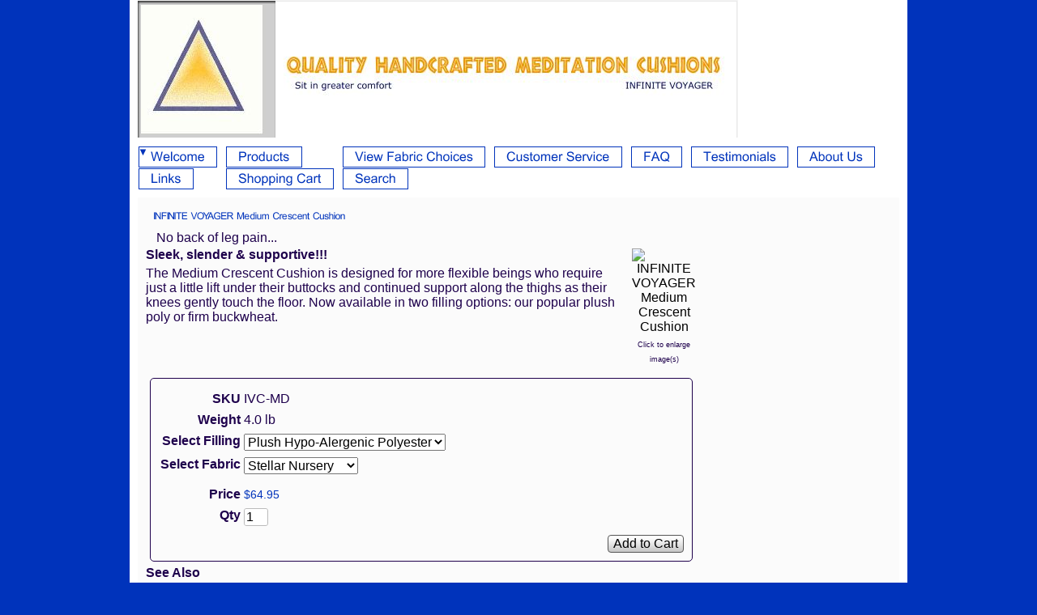

--- FILE ---
content_type: text/html; charset=utf-8
request_url: http://infinitevoyager.com/product/IVC-MD
body_size: 5479
content:
<!DOCTYPE html>
<html>
<head>
<title>INFINITE VOYAGER Medium Crescent Cushion</title>
<meta name="keywords" content="Meditation Cushion,Buckwheat zafu, Lightweight & slender,colorful">
<link rel="home" href="/">
<link rel="index" href="/sitemap">
<style type="text/css">
@import url('/server-css/common.css?cache=2849868597');
@import url('/server-css/layout.css?cache=2002406006');
@import url('/server-css/input.css?cache=2450324499');
@import url('/server-css/product.css?cache=4122649944');
@import url('/server-css/site.css?cache=2761954733');
@import url('/server-css/pageelements.css?cache=2987632861');
@import url('/server-css/preview.css?cache=4285184602');
body, table, select, textarea, input, button { font-size:16px; font-family:Arial; }
.sitenavigation { width:1px; }
.selected .autoedit .input { color:#ffffff; }
.link { font-family:Arial; font-size:11px; }
a:link, a:visited, a:hover, a:active { color:#000000; }
body { font-family:Arial; font-size:16px; color:#1e004c; }
.priceparts { color:#0033bb; font-family:Arial; font-size:14px; }
.button.edge.on { background-color:#c7d5ee !important; color:#000000 !important; }
.subheading { font-weight:bold; font-family:Arial; font-size:22px; color:#000000; margin-bottom:8px; }
.addtocart td { padding:2px 2px; }
.addtocart .horizontalrule { background-color:#CCC; }
.addtocart .record { width:100%; }
.addtocart .record .fieldlabel { vertical-align:top; }
.addtocart .record .fieldvalue { vertical-align:baseline; }
.addtocart .record .fieldvalue .panel { white-space:normal; }
.addtocart .record .label { font-weight:bold; }
#center .pageproduct .addtocart { border:1px solid #1e004c; border-radius:5px; -moz-border-radius:5px; -webkit-border-radius:5px; }
.pageproduct { position:relative; }
.pageproduct .headingcontainer { margin-bottom:5px; }
.pageproduct .latch { color:#7e9dd5; }
.pageproduct .priceparts.slash { margin-right:5px; }
.pageproduct .subheading { margin-top:15px; }
.product-border { border-radius:5px; -moz-border-radius:5px; -webkit-border-radius:5px; padding:10px; margin:5px; }
.product-byline { margin-bottom:5px; }
.product-gap { margin-top:15px; }
.product-pricelist td { width:50%; }
.product-specifications td { width:50%; }
.product-tag { position:relative; right:-10px; padding:3px; }
.product-viewer { float:right; margin-left:10px; width:1px; }
#left .product-viewer, #right .product-viewer { float:none; width:100%; margin:0px auto; }
.product-description ul { list-style-type:disc; }
.pageproduct .addtocartbuttons { text-align:right; }
.pageproduct .product-reviewlist > .border { border:1px solid #1e004c; border-radius:5px; -moz-border-radius:5px; -webkit-border-radius:5px; }
body { background-color:#0033bb; }
.accentlighter { background-color:#fbfbfb; }
.border { margin:0px 10px; background-color:#fff; }
.border > .content { padding:10px; }
.border .title { background-color:#eeeeee; padding:2px 10px; }
.bottomcontainer { padding:20px 0px 10px 10px; }
.breadcrumbscontainer { padding:10px 0px 10px 20px; }
.centercontainer { padding:10px 0px 20px 10px; vertical-align:top; }
.logo { padding-left:10px; }
.maincontainer { margin:0px auto; background-color:#fff; width:960px; }
.maincontainer > tbody > tr > td { padding:0px; }
.margin { margin:0px 10px; }
.margincontainer { width:10px; background-color:#fff; }
.navigation .level1 { text-align:left; margin-left:-4px; margin-top:3px; }
.navigation.shouldhilite .action:hover, .navigation.shouldhilite .hilite > .menulabel > .action { background-color:#0033bb; }
.pagecontentcontainer { background-color:#fbfbfb; padding-top:10px; }
.pagetitlecontainer { position:relative; padding:10px 0px 10px 20px; }
.sidecontainer { padding:10px 0px; vertical-align:top; }
.siteelements { text-align:right; padding-right:10px; }
.siteimagecontainer { text-align:center; height:140px; background-image:url('/skyview/images/gradient.png'); background-repeat:repeat-x; }
.sitenavigation .item { padding-right:10px; }
.sitenavigationcontainer { padding:10px !important; }
.sitepageimage { position:absolute; right:20px; bottom:0px; }
#left { margin-bottom:10px; }
</style>
<link rel="stylesheet" type="text/css" href="/account/css/lightbox.css?cache=1351014736000">
<script type="text/javascript" src="/server/js/prototype.js?cache=1470679646000"></script>
<script type="text/javascript" src="/server/js/effects.js?cache=1470679646000"></script>
<script type="text/javascript" src="/server/js/server.js?cache=1470679646000"></script>
<script type="text/javascript" src="/server/js/bounds.js?cache=1470679646000"></script>
<script type="text/javascript" src="/server/js/tip.js?cache=1517805348000"></script>
<script type="text/javascript" src="/server/js/touch.js?cache=1470679646000"></script>
<script type="text/javascript" src="/account/js/site.js?cache=1470679636000"></script>
<script type="text/javascript" src="/account/js/stats.js?cache=1351014736000"></script>
<script type="text/javascript" src="/server/js/menu.js?cache=1470679646000"></script>
<script type="text/javascript" src="/account/js/lightbox/scriptaculous.js?load=effects,builder?cache=1768813208978"></script>
<script type="text/javascript" src="/account/js/lightbox/lightbox.js?cache=1351014736000"></script>
<script type="text/javascript" src="/account/js/productprice.js?cache=1517805344000"></script>
<script type="text/javascript" src="/server/js/form.js?cache=1470679646000"></script>
<script type="text/javascript" src="/server/js/table.js?cache=1470679646000"></script>
<script type="text/javascript">
Event.observe(document, 'dom:loaded', function()
{
try
{
	new Menu('navigation1', {handle: 'navigationhandle1', orientation: 'horizontal', trigger:'hover'});
	new Menu('navigation2', {handle: 'navigationhandle2', orientation: 'horizontal', trigger:'hover'});
	new Menu('navigation3', {handle: 'navigationhandle3', orientation: 'horizontal', trigger:'hover'});
	new Menu('navigation4', {handle: 'navigationhandle4', orientation: 'horizontal', trigger:'hover'});
	new Menu('navigation5', {handle: 'navigationhandle5', orientation: 'horizontal', trigger:'hover'});
	new Menu('navigation6', {handle: 'navigationhandle6', orientation: 'horizontal', trigger:'hover'});
	new Menu('navigation7', {handle: 'navigationhandle7', orientation: 'horizontal', trigger:'hover'});
	new Menu('navigation8', {handle: 'navigationhandle8', orientation: 'horizontal', trigger:'hover'});
	new Menu('navigation9', {handle: 'navigationhandle9', orientation: 'horizontal', trigger:'hover'});
	new Menu('navigation10', {handle: 'navigationhandle10', orientation: 'horizontal', trigger:'hover'});
	new Record('record_1', {});
	document.fire('behavior:change');
	fixWebkit();
}
catch(e)
{
	try
	{
		if(console) console.log(e);
	}
	catch(ee)
	{
	;
	}
}
});
</script>

</head>
<body class="html w3c chrome webkit mac">
<div style="position:absolute; z-index:10; display:none">
<script>recordStats(405180);</script>
</div>


<table class="maincontainer">
	<tr>
		<td></td>
		<td style="width:700px;"></td>
		<td style="width:240px;"></td>
		<td></td>
	</tr>
	<tr>
		<td colspan="4">
			<div class="siteelements" id="siteelements">
</div>
			<div class="logo" alt="Quality Handcrafted Meditation Cushions" onclick="window.location='/home';">
<img alt="" src="/files/405180/uploaded/Brendel_header.png" style="width: 741px; height: 170px;"></div>
		</td>
	</tr>
	<tr>
		<td colspan="4" class="sitenavigationcontainer"><table class="sitenavigation navigation" id="navigation">
<tr class="first">
<td class="item first parent"><a class="link" href="/" id="navigationhandle1"><img class="dynamicimage" alt="Welcome" src="/summit/tabitem.img?color=0033bb&amp;text=1e004c&amp;accent=bbbbbb&amp;compliment=7e9dd5&amp;navigation=0033bb&amp;heading=000000&amp;title=0033bb&amp;logo=0033bb&amp;link=000000&amp;label.text=Welcome&amp;children.state=children&amp;context.state=ndd&amp;font=Arial&amp;fontsize=16&amp;cache=1727213552025"></a><div class="menuitem top" id="navigation1">
<div class="navigation popup menu shouldhilite" style="display:none">
<div class="menuitem">
<div class='menulabel'><a class="action" href="/page/52666">
Privacy Statement</a></div>
</div>
</div>
</div>
</td>
<td class="item"><a class="link" href="/page/45031" id="navigationhandle2"><img class="dynamicimage" alt="Products" src="/summit/tabitem.img?color=0033bb&amp;text=1e004c&amp;accent=bbbbbb&amp;compliment=7e9dd5&amp;navigation=0033bb&amp;heading=000000&amp;title=0033bb&amp;logo=0033bb&amp;link=000000&amp;label.text=Products&amp;context.state=ddd&amp;font=Arial&amp;fontsize=16&amp;cache=1727213552025"></a><div class="menuitem top" id="navigation2">
</div>
</td>
<td class="item"><a class="link" href="/page/126147" id="navigationhandle3"><img class="dynamicimage" alt="View Fabric Choices" src="/summit/tabitem.img?color=0033bb&amp;text=1e004c&amp;accent=bbbbbb&amp;compliment=7e9dd5&amp;navigation=0033bb&amp;heading=000000&amp;title=0033bb&amp;logo=0033bb&amp;link=000000&amp;label.text=View+Fabric+Choices&amp;context.state=ddd&amp;font=Arial&amp;fontsize=16&amp;cache=1727213552025"></a><div class="menuitem top" id="navigation3">
</div>
</td>
<td class="item"><a class="link" href="/page/133884" id="navigationhandle4"><img class="dynamicimage" alt="Customer Service" src="/summit/tabitem.img?color=0033bb&amp;text=1e004c&amp;accent=bbbbbb&amp;compliment=7e9dd5&amp;navigation=0033bb&amp;heading=000000&amp;title=0033bb&amp;logo=0033bb&amp;link=000000&amp;label.text=Customer+Service&amp;context.state=ddd&amp;font=Arial&amp;fontsize=16&amp;cache=1727213552025"></a><div class="menuitem top" id="navigation4">
</div>
</td>
<td class="item"><a class="link" href="/page/242619" id="navigationhandle5"><img class="dynamicimage" alt="FAQ" src="/summit/tabitem.img?color=0033bb&amp;text=1e004c&amp;accent=bbbbbb&amp;compliment=7e9dd5&amp;navigation=0033bb&amp;heading=000000&amp;title=0033bb&amp;logo=0033bb&amp;link=000000&amp;label.text=FAQ&amp;context.state=ddd&amp;font=Arial&amp;fontsize=16&amp;cache=1727213552025"></a><div class="menuitem top" id="navigation5">
</div>
</td>
<td class="item"><a class="link" href="/page/133859" id="navigationhandle6"><img class="dynamicimage" alt="Testimonials" src="/summit/tabitem.img?color=0033bb&amp;text=1e004c&amp;accent=bbbbbb&amp;compliment=7e9dd5&amp;navigation=0033bb&amp;heading=000000&amp;title=0033bb&amp;logo=0033bb&amp;link=000000&amp;label.text=Testimonials&amp;context.state=ddd&amp;font=Arial&amp;fontsize=16&amp;cache=1727213552025"></a><div class="menuitem top" id="navigation6">
</div>
</td>
<td class="item last"><a class="link" href="/page/45030" id="navigationhandle7"><img class="dynamicimage" alt="About Us" src="/summit/tabitem.img?color=0033bb&amp;text=1e004c&amp;accent=bbbbbb&amp;compliment=7e9dd5&amp;navigation=0033bb&amp;heading=000000&amp;title=0033bb&amp;logo=0033bb&amp;link=000000&amp;label.text=About+Us&amp;context.state=ddn&amp;font=Arial&amp;fontsize=16&amp;cache=1727213552025"></a><div class="menuitem top" id="navigation7">
</div>
</td>
</tr>
<tr class="last">
<td class="item first"><a class="link" href="/page/242278" id="navigationhandle8"><img class="dynamicimage" alt="Links" src="/summit/tabitem.img?color=0033bb&amp;text=1e004c&amp;accent=bbbbbb&amp;compliment=7e9dd5&amp;navigation=0033bb&amp;heading=000000&amp;title=0033bb&amp;logo=0033bb&amp;link=000000&amp;label.text=Links&amp;context.state=ndd&amp;font=Arial&amp;fontsize=16&amp;cache=1727213552025"></a><div class="menuitem top" id="navigation8">
</div>
</td>
<td class="item"><a class="link" href="/cart" id="navigationhandle9"><img class="dynamicimage" alt="Shopping Cart" src="/summit/tabitem.img?color=0033bb&amp;text=1e004c&amp;accent=bbbbbb&amp;compliment=7e9dd5&amp;navigation=0033bb&amp;heading=000000&amp;title=0033bb&amp;logo=0033bb&amp;link=000000&amp;label.text=Shopping+Cart&amp;context.state=ddd&amp;font=Arial&amp;fontsize=16&amp;cache=1727213552025"></a><div class="menuitem top" id="navigation9">
</div>
</td>
<td class="item last"><a class="link" href="/search" id="navigationhandle10"><img class="dynamicimage" alt="Search" src="/summit/tabitem.img?color=0033bb&amp;text=1e004c&amp;accent=bbbbbb&amp;compliment=7e9dd5&amp;navigation=0033bb&amp;heading=000000&amp;title=0033bb&amp;logo=0033bb&amp;link=000000&amp;label.text=Search&amp;context.state=ddn&amp;font=Arial&amp;fontsize=16&amp;cache=1727213552025"></a><div class="menuitem top" id="navigation10">
</div>
</td>
</tr>
</table>
</td>
	</tr>
	<tr>
		<td colspan="4"
				>
		</td>
	</tr>	
	<tr class="accentlighter">
		<td rowspan="4" class="margincontainer"></td>
		<td class="breadcrumbscontainer"></td>
		<td></td>
		<td rowspan="4" class="margincontainer"></td>
	</tr>
	<tr class="accentlighter">
		<td colspan="2">
			<div class="pagetitlecontainer">
								<img class="pagetitle" alt="INFINITE VOYAGER Medium Crescent Cushion" id="pagetitle" src="/summit/pagetitle.img?color=0033bb&amp;text=1e004c&amp;accent=bbbbbb&amp;compliment=7e9dd5&amp;navigation=0033bb&amp;heading=000000&amp;title=0033bb&amp;logo=0033bb&amp;link=000000&amp;title.text=INFINITE+VOYAGER+Medium+Crescent+Cushion&amp;font=Arial&amp;fontsize=12&amp;fontcolor=0033bb&amp;cache=1727213552025">			</div>
		</td>
	</tr>
	<tr class="pagecontentcontainer">
		<td class="centercontainer">
			<div class="areapanel" id="center"><div class="space margin"><div  class="space pageproduct" id="pageelement_pageproduct_0">
<div class="product-tag">No back of leg pain...</div>
<table class="product-viewer">
<tr valign="top">
<tr>
<td style="text-align:center;">
<a class="lightbox" href="/files/405180/uploaded/cushion_medium.jpg" rel="lightbox[3077647]" title="INFINITE VOYAGER Medium Crescent Cushion" id="product_3077647_view"><img class="image dynamicimage" id="product_3077647_lightbox" alt="INFINITE VOYAGER Medium Crescent Cushion" title="INFINITE VOYAGER Medium Crescent Cushion" src="/account/images/image.img?color=0033bb&amp;text=1e004c&amp;accent=bbbbbb&amp;compliment=7e9dd5&amp;navigation=0033bb&amp;heading=000000&amp;title=0033bb&amp;logo=0033bb&amp;link=000000&amp;picture.image.url=%2Ffiles%2F405180%2Fuploaded%2Fcushion_medium.jpg&amp;picture.width.max=360&amp;picture.image.mask.apply=false&amp;stage.width.max=900&amp;cache=1727213552025"></a></td>
</tr>
</tr>
<tr>
<td style="text-align:center;">
<span class="text" style="padding-top:2px; font-size:9px;">Click to enlarge image(s)</span>
</td>
</tr>
</table>
<div class="product-byline panel"><span class="text" style="font-weight:bold;">Sleek, slender & supportive!!!</span>
</div>
<span class="product-description product-gap text">The Medium Crescent Cushion is designed for more flexible beings who require just a little lift under their buttocks and continued support along the thighs as their knees gently touch the floor. Now available in two filling options: our popular plush poly or firm buckwheat.</span>
<div style="clear:both"></div>
				<form class="product-border product-gap addtocart" method="post" action="">
<div class="panel"><table class="record" id="record_1" style="visibility:hidden; position:absolute;">
<tr>
<td class="fields">
<div class="field">
<table>
<tr>
<td class="fieldlabel left" style="width:100%;">
SKU</td>
<td class="left fieldvalue full" style="white-space:nowrap;">
IVC-MD</td>
</tr>
</table>
</div>
<div class="field">
<table>
<tr>
<td class="fieldlabel left" style="width:100%;">
Weight</td>
<td class="left fieldvalue full" style="white-space:nowrap;">
4.0 lb</td>
</tr>
</table>
</div>
<div class="field">
<table>
<tr>
<td class="fieldlabel left" style="width:100%;">
Select Filling</td>
<td class="left fieldvalue full" style="white-space:nowrap;">
<div class="panel"><select class="input popupmenu" name="variations_3077647_1" id="variations_3077647_1" onchange="calculateTotalPrice(405180, 3077647);">
<option id="variations_3077647_1_1" value="1" selected="selected">Plush Hypo-Alergenic Polyester</option>
<option id="variations_3077647_1_2" value="2">Firm Buckwheat</option>
</select>
<span class="comment text"></span>
</div>
</td>
</tr>
</table>
</div>
<div class="field">
<table>
<tr>
<td class="fieldlabel left" style="width:100%;">
Select Fabric</td>
<td class="left fieldvalue full" style="white-space:nowrap;">
<div class="panel"><select class="input popupmenu" name="variations_3077647_2" id="variations_3077647_2" onchange="calculateTotalPrice(405180, 3077647);">
<option id="variations_3077647_2_1" value="1" selected="selected">Stellar Nursery</option>
<option id="variations_3077647_2_2" value="2">Silver Blue Stars</option>
<option id="variations_3077647_2_3" value="3">Age of Aquarius</option>
<option id="variations_3077647_2_4" value="4">Wngs of Change</option>
<option id="variations_3077647_2_5" value="5">Shimmer Petals</option>
<option id="variations_3077647_2_6" value="6">Ebony</option>
</select>
<span class="comment text"></span>
</div>
</td>
</tr>
</table>
</div>
<div class="field">
<table>
<tr>
<td class="fieldlabel left" style="width:100%;">
</td>
<td class="left fieldvalue full" style="white-space:nowrap;">
</td>
</tr>
</table>
</div>
<div class="field">
<table>
<tr>
<td class="fieldlabel left" style="width:100%;">
Price</td>
<td class="left fieldvalue full" style="white-space:nowrap;">
<span class="priceparts"><span class="currency">$</span><span class="whole">64</span><span class="decimal-separator">.</span><span class="decimal">95</span></span></td>
</tr>
</table>
</div>
<div class="field">
<table>
<tr>
<td class="fieldlabel left" style="width:100%;">
Qty</td>
<td class="left fieldvalue full" style="white-space:nowrap;">
<span class="textfieldborder" style="width:28px;"><span class="bounds"><input class="input quantity_field textfield" name="quantity_3077647" id="quantity_3077647" value="1" type="text"></span><br></span>
</td>
</tr>
</table>
</div>
</td>
</tr>
</table>
<div class="addtocartbuttons panel" style="margin-top:5px;"><button class="input button left right edge standard" name="addToCart_3077647" id="addToCart_3077647" value="Add to Cart" type="submit"><div class="content">Add to Cart</div></button></div>
</div>
</form>
<div class="panel"><span class="text" style="font-weight:bold;">See Also</span>
<br /><ul class="product-links product-gap relatedlinklist bullet">
<li><a class="link" href="/site/405180/page/126147">View Fabric Choices</a></li>
<li><a class="link" href="/store/405180/product/IVC-SM">Small Crescent</a></li>
<li><a class="link" href="/store/405180/product/IVC-MN">Mini Crescent</a></li>
<li><a class="link" href="/store/405180/product/IVC-LG">Large Crescent</a></li>
</ul>
</div>
<div class="product-specifications product-gap definitionlist">
<table>
<thead>
<tr class="header first">
<td class="cell first">
Specifications
</td>
<td class="cell last">
</td>
</tr>
</thead>
<tbody>
<tr class="row">
<td class="cell name first">
Dimensions
</td>
<td class="cell value last">
20" x 15" x 6"
</td>
</tr>
<tr class="row odd">
<td class="cell name first">
Plush Poly
</td>
<td class="cell value last">
4 lb.
</td>
</tr>
<tr class="row last">
<td class="cell name first">
NEW! Firm Buckwheat
</td>
<td class="cell value last">
5 lb.
</td>
</tr>
</tbody>
</table>
</div>
<div class="product-features product-gap definitionlist">
<table>
<thead>
<tr class="header first">
<td class="cell first">
Features
</td>
<td class="cell last">
Benefits
</td>
</tr>
</thead>
<tbody>
<tr class="row odd">
<td class="cell name first">
Favorite of Yoga Meditators
</td>
<td class="cell value last">
</td>
</tr>
<tr class="row">
<td class="cell name first">
Slender & lightweight
</td>
<td class="cell value last">
</td>
</tr>
<tr class="row odd">
<td class="cell name first">
Tuck it under your arm, or use the easy carry handle!
</td>
<td class="cell value last">
</td>
</tr>
<tr class="row">
<td class="cell name first">
Versatile! Put it on your lap to prop up the book you're reading...
</td>
<td class="cell value last">
</td>
</tr>
<tr class="row odd">
<td class="cell name first">
Or, put it under your feet at the computer...
</td>
<td class="cell value last">
</td>
</tr>
<tr class="row last">
<td class="cell name first">
Teenagers really love this size & the cool patterns it comes in!
</td>
<td class="cell value last">
</td>
</tr>
</tbody>
</table>
</div>
</div>
<div class="space pagebackground" id="pageelement_pagebackground_0">
<div class="space margin"><div class="space pagetext" id="pageelement_616217160">
<div class="panel"><span style="font-size:16px;"><span style="font-family:verdana,geneva,sans-serif;"><b>You are going to love your new INFINITE VOYAGER MEDITATION CUSHION!</b></span></span><br>
<br>
<!-- (c) 2005, 2013. Authorize.Net is a registered trademark of CyberSource Corporation -->
<div class="AuthorizeNetSeal"><br>
<span style="font-size:16px;"><span style="font-family:verdana,geneva,sans-serif;"><span id="cke_bm_74E" style="display: none;">&nbsp;</span><span id="cke_bm_73E" style="display: none;">&nbsp;</span><span id="cke_bm_72E" style="display: none;">&nbsp;</span><span id="cke_bm_71E" style="display: none;">&nbsp;</span><span id="cke_bm_70E" style="display: none;">&nbsp;</span><span id="cke_bm_67E" style="display: none;">&nbsp;</span><span id="cke_bm_66E" style="display: none;">&nbsp;</span><span id="cke_bm_65E" style="display: none;">&nbsp;</span><span id="cke_bm_64E" style="display: none;">&nbsp;</span><span id="cke_bm_63E" style="display: none;">&nbsp;</span></span></span></div>
</div>
</div>
<div class="space pagetext" id="pageelement_616961234">
<div class="panel"><span style="font-size:16px;"><span style="font-family:verdana,geneva,sans-serif;">Copyright 2016 Infinite Voyager - all rights reserved</span></span></div>
</div>
<div  class="space pagecode" id="pageelement_616961124" ><!-- (c) 2005, 2013. Authorize.Net is a registered trademark of CyberSource Corporation --> <div class="AuthorizeNetSeal"> <script type="text/javascript" language="javascript">var ANS_customer_id="efa381a4-2d55-48d3-8cca-93de188454fc";</script> <script type="text/javascript" language="javascript" src="//verify.authorize.net/anetseal/seal.js"></script> <a href="http://www.authorize.net/" id="AuthorizeNetText" target="_blank">Credit Card Processing</a> </div>
</div></div>
</div>
</div>
</div>
		</td>
		<td class="sidecontainer">
					</td>
	</tr>
	<tr>
		<td class="bottomcontainer" colspan="2">
			<div class="areapanel" id="bottom"></div>
		</td>
	</tr>
</table></body>
</html>
